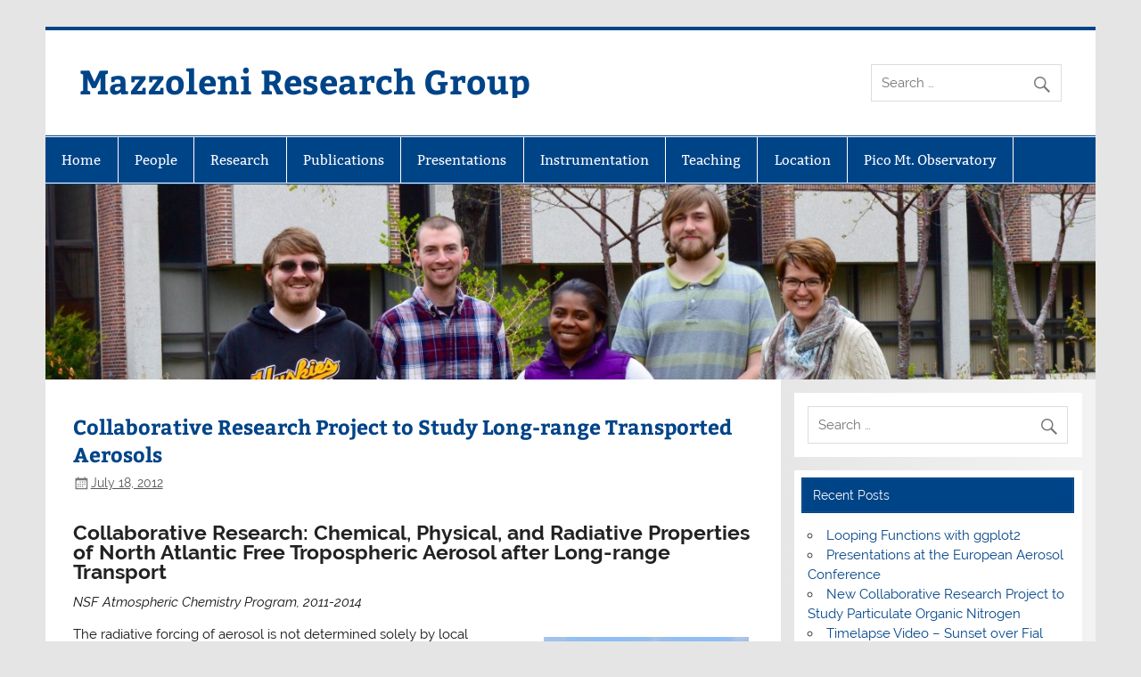

--- FILE ---
content_type: text/html; charset=UTF-8
request_url: http://chem.sites.mtu.edu/mazzoleni/index.php/2012/07/18/collaborative-research-chemical-physical-and-radiative-properties-of-north-atlantic-free-tropospheric-aerosol-after-long-range-transport/
body_size: 55907
content:
<!DOCTYPE html><!-- HTML 5 -->
<html dir="ltr" lang="en-US" prefix="og: https://ogp.me/ns#">

<head>
<meta charset="UTF-8" />
<meta name="viewport" content="width=device-width, initial-scale=1">
<link rel="profile" href="http://gmpg.org/xfn/11" />
<link rel="pingback" href="http://chem.sites.mtu.edu/mazzoleni/xmlrpc.php" />

<title>Collaborative Research Project to Study Long-range Transported Aerosols | Mazzoleni Research Group</title>

		<!-- All in One SEO 4.9.3 - aioseo.com -->
	<meta name="description" content="Collaborative Research: Chemical, Physical, and Radiative Properties of North Atlantic Free Tropospheric Aerosol after Long-range Transport NSF Atmospheric Chemistry Program, 2011-2014 The radiative forcing of aerosol is not determined solely by local sources and fresh emissions, but also by changes in the microphysical and chemical properties with atmospheric transformation. The composition of continental pollution outflow" />
	<meta name="robots" content="max-image-preview:large" />
	<meta name="author" content="Lynn Mazzoleni"/>
	<link rel="canonical" href="http://chem.sites.mtu.edu/mazzoleni/index.php/2012/07/18/collaborative-research-chemical-physical-and-radiative-properties-of-north-atlantic-free-tropospheric-aerosol-after-long-range-transport/" />
	<meta name="generator" content="All in One SEO (AIOSEO) 4.9.3" />
		<meta property="og:locale" content="en_US" />
		<meta property="og:site_name" content="Mazzoleni Research Group | Molecular Atmospheric Chemistry at Michigan Tech" />
		<meta property="og:type" content="article" />
		<meta property="og:title" content="Collaborative Research Project to Study Long-range Transported Aerosols | Mazzoleni Research Group" />
		<meta property="og:description" content="Collaborative Research: Chemical, Physical, and Radiative Properties of North Atlantic Free Tropospheric Aerosol after Long-range Transport NSF Atmospheric Chemistry Program, 2011-2014 The radiative forcing of aerosol is not determined solely by local sources and fresh emissions, but also by changes in the microphysical and chemical properties with atmospheric transformation. The composition of continental pollution outflow" />
		<meta property="og:url" content="http://chem.sites.mtu.edu/mazzoleni/index.php/2012/07/18/collaborative-research-chemical-physical-and-radiative-properties-of-north-atlantic-free-tropospheric-aerosol-after-long-range-transport/" />
		<meta property="article:published_time" content="2012-07-18T10:33:52+00:00" />
		<meta property="article:modified_time" content="2015-07-18T12:21:18+00:00" />
		<meta name="twitter:card" content="summary" />
		<meta name="twitter:title" content="Collaborative Research Project to Study Long-range Transported Aerosols | Mazzoleni Research Group" />
		<meta name="twitter:description" content="Collaborative Research: Chemical, Physical, and Radiative Properties of North Atlantic Free Tropospheric Aerosol after Long-range Transport NSF Atmospheric Chemistry Program, 2011-2014 The radiative forcing of aerosol is not determined solely by local sources and fresh emissions, but also by changes in the microphysical and chemical properties with atmospheric transformation. The composition of continental pollution outflow" />
		<script type="application/ld+json" class="aioseo-schema">
			{"@context":"https:\/\/schema.org","@graph":[{"@type":"Article","@id":"http:\/\/chem.sites.mtu.edu\/mazzoleni\/index.php\/2012\/07\/18\/collaborative-research-chemical-physical-and-radiative-properties-of-north-atlantic-free-tropospheric-aerosol-after-long-range-transport\/#article","name":"Collaborative Research Project to Study Long-range Transported Aerosols | Mazzoleni Research Group","headline":"Collaborative Research Project to Study Long-range Transported Aerosols","author":{"@id":"http:\/\/chem.sites.mtu.edu\/mazzoleni\/index.php\/author\/lrmazzol\/#author"},"publisher":{"@id":"http:\/\/chem.sites.mtu.edu\/mazzoleni\/#organization"},"image":{"@type":"ImageObject","url":"http:\/\/chem.sites.mtu.edu\/mazzoleni\/wp-content\/uploads\/2015\/06\/IMG_0103-001.jpg","width":800,"height":378},"datePublished":"2012-07-18T10:33:52-04:00","dateModified":"2015-07-18T12:21:18-04:00","inLanguage":"en-US","mainEntityOfPage":{"@id":"http:\/\/chem.sites.mtu.edu\/mazzoleni\/index.php\/2012\/07\/18\/collaborative-research-chemical-physical-and-radiative-properties-of-north-atlantic-free-tropospheric-aerosol-after-long-range-transport\/#webpage"},"isPartOf":{"@id":"http:\/\/chem.sites.mtu.edu\/mazzoleni\/index.php\/2012\/07\/18\/collaborative-research-chemical-physical-and-radiative-properties-of-north-atlantic-free-tropospheric-aerosol-after-long-range-transport\/#webpage"},"articleSection":"Projects, Research, Funding, Pico Mountain Observatory, Projects, Research"},{"@type":"BreadcrumbList","@id":"http:\/\/chem.sites.mtu.edu\/mazzoleni\/index.php\/2012\/07\/18\/collaborative-research-chemical-physical-and-radiative-properties-of-north-atlantic-free-tropospheric-aerosol-after-long-range-transport\/#breadcrumblist","itemListElement":[{"@type":"ListItem","@id":"http:\/\/chem.sites.mtu.edu\/mazzoleni#listItem","position":1,"name":"Home","item":"http:\/\/chem.sites.mtu.edu\/mazzoleni","nextItem":{"@type":"ListItem","@id":"http:\/\/chem.sites.mtu.edu\/mazzoleni\/index.php\/category\/research\/#listItem","name":"Research"}},{"@type":"ListItem","@id":"http:\/\/chem.sites.mtu.edu\/mazzoleni\/index.php\/category\/research\/#listItem","position":2,"name":"Research","item":"http:\/\/chem.sites.mtu.edu\/mazzoleni\/index.php\/category\/research\/","nextItem":{"@type":"ListItem","@id":"http:\/\/chem.sites.mtu.edu\/mazzoleni\/index.php\/category\/research\/projects\/#listItem","name":"Projects"},"previousItem":{"@type":"ListItem","@id":"http:\/\/chem.sites.mtu.edu\/mazzoleni#listItem","name":"Home"}},{"@type":"ListItem","@id":"http:\/\/chem.sites.mtu.edu\/mazzoleni\/index.php\/category\/research\/projects\/#listItem","position":3,"name":"Projects","item":"http:\/\/chem.sites.mtu.edu\/mazzoleni\/index.php\/category\/research\/projects\/","nextItem":{"@type":"ListItem","@id":"http:\/\/chem.sites.mtu.edu\/mazzoleni\/index.php\/2012\/07\/18\/collaborative-research-chemical-physical-and-radiative-properties-of-north-atlantic-free-tropospheric-aerosol-after-long-range-transport\/#listItem","name":"Collaborative Research Project to Study Long-range Transported Aerosols"},"previousItem":{"@type":"ListItem","@id":"http:\/\/chem.sites.mtu.edu\/mazzoleni\/index.php\/category\/research\/#listItem","name":"Research"}},{"@type":"ListItem","@id":"http:\/\/chem.sites.mtu.edu\/mazzoleni\/index.php\/2012\/07\/18\/collaborative-research-chemical-physical-and-radiative-properties-of-north-atlantic-free-tropospheric-aerosol-after-long-range-transport\/#listItem","position":4,"name":"Collaborative Research Project to Study Long-range Transported Aerosols","previousItem":{"@type":"ListItem","@id":"http:\/\/chem.sites.mtu.edu\/mazzoleni\/index.php\/category\/research\/projects\/#listItem","name":"Projects"}}]},{"@type":"Organization","@id":"http:\/\/chem.sites.mtu.edu\/mazzoleni\/#organization","name":"Mazzoleni Research Group","description":"Molecular Atmospheric Chemistry at Michigan Tech","url":"http:\/\/chem.sites.mtu.edu\/mazzoleni\/"},{"@type":"Person","@id":"http:\/\/chem.sites.mtu.edu\/mazzoleni\/index.php\/author\/lrmazzol\/#author","url":"http:\/\/chem.sites.mtu.edu\/mazzoleni\/index.php\/author\/lrmazzol\/","name":"Lynn Mazzoleni","image":{"@type":"ImageObject","@id":"http:\/\/chem.sites.mtu.edu\/mazzoleni\/index.php\/2012\/07\/18\/collaborative-research-chemical-physical-and-radiative-properties-of-north-atlantic-free-tropospheric-aerosol-after-long-range-transport\/#authorImage","url":"https:\/\/secure.gravatar.com\/avatar\/933aee75d1d7afd349e4ed2718da164745d91a1e4efb5226babc194ec9868299?s=96&d=mm&r=g","width":96,"height":96,"caption":"Lynn Mazzoleni"}},{"@type":"WebPage","@id":"http:\/\/chem.sites.mtu.edu\/mazzoleni\/index.php\/2012\/07\/18\/collaborative-research-chemical-physical-and-radiative-properties-of-north-atlantic-free-tropospheric-aerosol-after-long-range-transport\/#webpage","url":"http:\/\/chem.sites.mtu.edu\/mazzoleni\/index.php\/2012\/07\/18\/collaborative-research-chemical-physical-and-radiative-properties-of-north-atlantic-free-tropospheric-aerosol-after-long-range-transport\/","name":"Collaborative Research Project to Study Long-range Transported Aerosols | Mazzoleni Research Group","description":"Collaborative Research: Chemical, Physical, and Radiative Properties of North Atlantic Free Tropospheric Aerosol after Long-range Transport NSF Atmospheric Chemistry Program, 2011-2014 The radiative forcing of aerosol is not determined solely by local sources and fresh emissions, but also by changes in the microphysical and chemical properties with atmospheric transformation. The composition of continental pollution outflow","inLanguage":"en-US","isPartOf":{"@id":"http:\/\/chem.sites.mtu.edu\/mazzoleni\/#website"},"breadcrumb":{"@id":"http:\/\/chem.sites.mtu.edu\/mazzoleni\/index.php\/2012\/07\/18\/collaborative-research-chemical-physical-and-radiative-properties-of-north-atlantic-free-tropospheric-aerosol-after-long-range-transport\/#breadcrumblist"},"author":{"@id":"http:\/\/chem.sites.mtu.edu\/mazzoleni\/index.php\/author\/lrmazzol\/#author"},"creator":{"@id":"http:\/\/chem.sites.mtu.edu\/mazzoleni\/index.php\/author\/lrmazzol\/#author"},"image":{"@type":"ImageObject","url":"http:\/\/chem.sites.mtu.edu\/mazzoleni\/wp-content\/uploads\/2015\/06\/IMG_0103-001.jpg","@id":"http:\/\/chem.sites.mtu.edu\/mazzoleni\/index.php\/2012\/07\/18\/collaborative-research-chemical-physical-and-radiative-properties-of-north-atlantic-free-tropospheric-aerosol-after-long-range-transport\/#mainImage","width":800,"height":378},"primaryImageOfPage":{"@id":"http:\/\/chem.sites.mtu.edu\/mazzoleni\/index.php\/2012\/07\/18\/collaborative-research-chemical-physical-and-radiative-properties-of-north-atlantic-free-tropospheric-aerosol-after-long-range-transport\/#mainImage"},"datePublished":"2012-07-18T10:33:52-04:00","dateModified":"2015-07-18T12:21:18-04:00"},{"@type":"WebSite","@id":"http:\/\/chem.sites.mtu.edu\/mazzoleni\/#website","url":"http:\/\/chem.sites.mtu.edu\/mazzoleni\/","name":"Mazzoleni Research Group","description":"Molecular Atmospheric Chemistry at Michigan Tech","inLanguage":"en-US","publisher":{"@id":"http:\/\/chem.sites.mtu.edu\/mazzoleni\/#organization"}}]}
		</script>
		<!-- All in One SEO -->

<link rel="alternate" type="application/rss+xml" title="Mazzoleni Research Group &raquo; Feed" href="http://chem.sites.mtu.edu/mazzoleni/index.php/feed/" />
<link rel="alternate" type="application/rss+xml" title="Mazzoleni Research Group &raquo; Comments Feed" href="http://chem.sites.mtu.edu/mazzoleni/index.php/comments/feed/" />
<link rel="alternate" title="oEmbed (JSON)" type="application/json+oembed" href="http://chem.sites.mtu.edu/mazzoleni/index.php/wp-json/oembed/1.0/embed?url=http%3A%2F%2Fchem.sites.mtu.edu%2Fmazzoleni%2Findex.php%2F2012%2F07%2F18%2Fcollaborative-research-chemical-physical-and-radiative-properties-of-north-atlantic-free-tropospheric-aerosol-after-long-range-transport%2F" />
<link rel="alternate" title="oEmbed (XML)" type="text/xml+oembed" href="http://chem.sites.mtu.edu/mazzoleni/index.php/wp-json/oembed/1.0/embed?url=http%3A%2F%2Fchem.sites.mtu.edu%2Fmazzoleni%2Findex.php%2F2012%2F07%2F18%2Fcollaborative-research-chemical-physical-and-radiative-properties-of-north-atlantic-free-tropospheric-aerosol-after-long-range-transport%2F&#038;format=xml" />
<style id='wp-img-auto-sizes-contain-inline-css' type='text/css'>
img:is([sizes=auto i],[sizes^="auto," i]){contain-intrinsic-size:3000px 1500px}
/*# sourceURL=wp-img-auto-sizes-contain-inline-css */
</style>
<link rel='stylesheet' id='smartline-custom-fonts-css' href='http://chem.sites.mtu.edu/mazzoleni/wp-content/themes/smartline-lite/css/custom-fonts.css?ver=20180413' type='text/css' media='all' />
<style id='wp-emoji-styles-inline-css' type='text/css'>

	img.wp-smiley, img.emoji {
		display: inline !important;
		border: none !important;
		box-shadow: none !important;
		height: 1em !important;
		width: 1em !important;
		margin: 0 0.07em !important;
		vertical-align: -0.1em !important;
		background: none !important;
		padding: 0 !important;
	}
/*# sourceURL=wp-emoji-styles-inline-css */
</style>
<style id='wp-block-library-inline-css' type='text/css'>
:root{--wp-block-synced-color:#7a00df;--wp-block-synced-color--rgb:122,0,223;--wp-bound-block-color:var(--wp-block-synced-color);--wp-editor-canvas-background:#ddd;--wp-admin-theme-color:#007cba;--wp-admin-theme-color--rgb:0,124,186;--wp-admin-theme-color-darker-10:#006ba1;--wp-admin-theme-color-darker-10--rgb:0,107,160.5;--wp-admin-theme-color-darker-20:#005a87;--wp-admin-theme-color-darker-20--rgb:0,90,135;--wp-admin-border-width-focus:2px}@media (min-resolution:192dpi){:root{--wp-admin-border-width-focus:1.5px}}.wp-element-button{cursor:pointer}:root .has-very-light-gray-background-color{background-color:#eee}:root .has-very-dark-gray-background-color{background-color:#313131}:root .has-very-light-gray-color{color:#eee}:root .has-very-dark-gray-color{color:#313131}:root .has-vivid-green-cyan-to-vivid-cyan-blue-gradient-background{background:linear-gradient(135deg,#00d084,#0693e3)}:root .has-purple-crush-gradient-background{background:linear-gradient(135deg,#34e2e4,#4721fb 50%,#ab1dfe)}:root .has-hazy-dawn-gradient-background{background:linear-gradient(135deg,#faaca8,#dad0ec)}:root .has-subdued-olive-gradient-background{background:linear-gradient(135deg,#fafae1,#67a671)}:root .has-atomic-cream-gradient-background{background:linear-gradient(135deg,#fdd79a,#004a59)}:root .has-nightshade-gradient-background{background:linear-gradient(135deg,#330968,#31cdcf)}:root .has-midnight-gradient-background{background:linear-gradient(135deg,#020381,#2874fc)}:root{--wp--preset--font-size--normal:16px;--wp--preset--font-size--huge:42px}.has-regular-font-size{font-size:1em}.has-larger-font-size{font-size:2.625em}.has-normal-font-size{font-size:var(--wp--preset--font-size--normal)}.has-huge-font-size{font-size:var(--wp--preset--font-size--huge)}.has-text-align-center{text-align:center}.has-text-align-left{text-align:left}.has-text-align-right{text-align:right}.has-fit-text{white-space:nowrap!important}#end-resizable-editor-section{display:none}.aligncenter{clear:both}.items-justified-left{justify-content:flex-start}.items-justified-center{justify-content:center}.items-justified-right{justify-content:flex-end}.items-justified-space-between{justify-content:space-between}.screen-reader-text{border:0;clip-path:inset(50%);height:1px;margin:-1px;overflow:hidden;padding:0;position:absolute;width:1px;word-wrap:normal!important}.screen-reader-text:focus{background-color:#ddd;clip-path:none;color:#444;display:block;font-size:1em;height:auto;left:5px;line-height:normal;padding:15px 23px 14px;text-decoration:none;top:5px;width:auto;z-index:100000}html :where(.has-border-color){border-style:solid}html :where([style*=border-top-color]){border-top-style:solid}html :where([style*=border-right-color]){border-right-style:solid}html :where([style*=border-bottom-color]){border-bottom-style:solid}html :where([style*=border-left-color]){border-left-style:solid}html :where([style*=border-width]){border-style:solid}html :where([style*=border-top-width]){border-top-style:solid}html :where([style*=border-right-width]){border-right-style:solid}html :where([style*=border-bottom-width]){border-bottom-style:solid}html :where([style*=border-left-width]){border-left-style:solid}html :where(img[class*=wp-image-]){height:auto;max-width:100%}:where(figure){margin:0 0 1em}html :where(.is-position-sticky){--wp-admin--admin-bar--position-offset:var(--wp-admin--admin-bar--height,0px)}@media screen and (max-width:600px){html :where(.is-position-sticky){--wp-admin--admin-bar--position-offset:0px}}

/*# sourceURL=wp-block-library-inline-css */
</style><style id='global-styles-inline-css' type='text/css'>
:root{--wp--preset--aspect-ratio--square: 1;--wp--preset--aspect-ratio--4-3: 4/3;--wp--preset--aspect-ratio--3-4: 3/4;--wp--preset--aspect-ratio--3-2: 3/2;--wp--preset--aspect-ratio--2-3: 2/3;--wp--preset--aspect-ratio--16-9: 16/9;--wp--preset--aspect-ratio--9-16: 9/16;--wp--preset--color--black: #353535;--wp--preset--color--cyan-bluish-gray: #abb8c3;--wp--preset--color--white: #ffffff;--wp--preset--color--pale-pink: #f78da7;--wp--preset--color--vivid-red: #cf2e2e;--wp--preset--color--luminous-vivid-orange: #ff6900;--wp--preset--color--luminous-vivid-amber: #fcb900;--wp--preset--color--light-green-cyan: #7bdcb5;--wp--preset--color--vivid-green-cyan: #00d084;--wp--preset--color--pale-cyan-blue: #8ed1fc;--wp--preset--color--vivid-cyan-blue: #0693e3;--wp--preset--color--vivid-purple: #9b51e0;--wp--preset--color--primary: #004488;--wp--preset--color--light-gray: #f0f0f0;--wp--preset--color--dark-gray: #777777;--wp--preset--gradient--vivid-cyan-blue-to-vivid-purple: linear-gradient(135deg,rgb(6,147,227) 0%,rgb(155,81,224) 100%);--wp--preset--gradient--light-green-cyan-to-vivid-green-cyan: linear-gradient(135deg,rgb(122,220,180) 0%,rgb(0,208,130) 100%);--wp--preset--gradient--luminous-vivid-amber-to-luminous-vivid-orange: linear-gradient(135deg,rgb(252,185,0) 0%,rgb(255,105,0) 100%);--wp--preset--gradient--luminous-vivid-orange-to-vivid-red: linear-gradient(135deg,rgb(255,105,0) 0%,rgb(207,46,46) 100%);--wp--preset--gradient--very-light-gray-to-cyan-bluish-gray: linear-gradient(135deg,rgb(238,238,238) 0%,rgb(169,184,195) 100%);--wp--preset--gradient--cool-to-warm-spectrum: linear-gradient(135deg,rgb(74,234,220) 0%,rgb(151,120,209) 20%,rgb(207,42,186) 40%,rgb(238,44,130) 60%,rgb(251,105,98) 80%,rgb(254,248,76) 100%);--wp--preset--gradient--blush-light-purple: linear-gradient(135deg,rgb(255,206,236) 0%,rgb(152,150,240) 100%);--wp--preset--gradient--blush-bordeaux: linear-gradient(135deg,rgb(254,205,165) 0%,rgb(254,45,45) 50%,rgb(107,0,62) 100%);--wp--preset--gradient--luminous-dusk: linear-gradient(135deg,rgb(255,203,112) 0%,rgb(199,81,192) 50%,rgb(65,88,208) 100%);--wp--preset--gradient--pale-ocean: linear-gradient(135deg,rgb(255,245,203) 0%,rgb(182,227,212) 50%,rgb(51,167,181) 100%);--wp--preset--gradient--electric-grass: linear-gradient(135deg,rgb(202,248,128) 0%,rgb(113,206,126) 100%);--wp--preset--gradient--midnight: linear-gradient(135deg,rgb(2,3,129) 0%,rgb(40,116,252) 100%);--wp--preset--font-size--small: 13px;--wp--preset--font-size--medium: 20px;--wp--preset--font-size--large: 36px;--wp--preset--font-size--x-large: 42px;--wp--preset--spacing--20: 0.44rem;--wp--preset--spacing--30: 0.67rem;--wp--preset--spacing--40: 1rem;--wp--preset--spacing--50: 1.5rem;--wp--preset--spacing--60: 2.25rem;--wp--preset--spacing--70: 3.38rem;--wp--preset--spacing--80: 5.06rem;--wp--preset--shadow--natural: 6px 6px 9px rgba(0, 0, 0, 0.2);--wp--preset--shadow--deep: 12px 12px 50px rgba(0, 0, 0, 0.4);--wp--preset--shadow--sharp: 6px 6px 0px rgba(0, 0, 0, 0.2);--wp--preset--shadow--outlined: 6px 6px 0px -3px rgb(255, 255, 255), 6px 6px rgb(0, 0, 0);--wp--preset--shadow--crisp: 6px 6px 0px rgb(0, 0, 0);}:where(.is-layout-flex){gap: 0.5em;}:where(.is-layout-grid){gap: 0.5em;}body .is-layout-flex{display: flex;}.is-layout-flex{flex-wrap: wrap;align-items: center;}.is-layout-flex > :is(*, div){margin: 0;}body .is-layout-grid{display: grid;}.is-layout-grid > :is(*, div){margin: 0;}:where(.wp-block-columns.is-layout-flex){gap: 2em;}:where(.wp-block-columns.is-layout-grid){gap: 2em;}:where(.wp-block-post-template.is-layout-flex){gap: 1.25em;}:where(.wp-block-post-template.is-layout-grid){gap: 1.25em;}.has-black-color{color: var(--wp--preset--color--black) !important;}.has-cyan-bluish-gray-color{color: var(--wp--preset--color--cyan-bluish-gray) !important;}.has-white-color{color: var(--wp--preset--color--white) !important;}.has-pale-pink-color{color: var(--wp--preset--color--pale-pink) !important;}.has-vivid-red-color{color: var(--wp--preset--color--vivid-red) !important;}.has-luminous-vivid-orange-color{color: var(--wp--preset--color--luminous-vivid-orange) !important;}.has-luminous-vivid-amber-color{color: var(--wp--preset--color--luminous-vivid-amber) !important;}.has-light-green-cyan-color{color: var(--wp--preset--color--light-green-cyan) !important;}.has-vivid-green-cyan-color{color: var(--wp--preset--color--vivid-green-cyan) !important;}.has-pale-cyan-blue-color{color: var(--wp--preset--color--pale-cyan-blue) !important;}.has-vivid-cyan-blue-color{color: var(--wp--preset--color--vivid-cyan-blue) !important;}.has-vivid-purple-color{color: var(--wp--preset--color--vivid-purple) !important;}.has-black-background-color{background-color: var(--wp--preset--color--black) !important;}.has-cyan-bluish-gray-background-color{background-color: var(--wp--preset--color--cyan-bluish-gray) !important;}.has-white-background-color{background-color: var(--wp--preset--color--white) !important;}.has-pale-pink-background-color{background-color: var(--wp--preset--color--pale-pink) !important;}.has-vivid-red-background-color{background-color: var(--wp--preset--color--vivid-red) !important;}.has-luminous-vivid-orange-background-color{background-color: var(--wp--preset--color--luminous-vivid-orange) !important;}.has-luminous-vivid-amber-background-color{background-color: var(--wp--preset--color--luminous-vivid-amber) !important;}.has-light-green-cyan-background-color{background-color: var(--wp--preset--color--light-green-cyan) !important;}.has-vivid-green-cyan-background-color{background-color: var(--wp--preset--color--vivid-green-cyan) !important;}.has-pale-cyan-blue-background-color{background-color: var(--wp--preset--color--pale-cyan-blue) !important;}.has-vivid-cyan-blue-background-color{background-color: var(--wp--preset--color--vivid-cyan-blue) !important;}.has-vivid-purple-background-color{background-color: var(--wp--preset--color--vivid-purple) !important;}.has-black-border-color{border-color: var(--wp--preset--color--black) !important;}.has-cyan-bluish-gray-border-color{border-color: var(--wp--preset--color--cyan-bluish-gray) !important;}.has-white-border-color{border-color: var(--wp--preset--color--white) !important;}.has-pale-pink-border-color{border-color: var(--wp--preset--color--pale-pink) !important;}.has-vivid-red-border-color{border-color: var(--wp--preset--color--vivid-red) !important;}.has-luminous-vivid-orange-border-color{border-color: var(--wp--preset--color--luminous-vivid-orange) !important;}.has-luminous-vivid-amber-border-color{border-color: var(--wp--preset--color--luminous-vivid-amber) !important;}.has-light-green-cyan-border-color{border-color: var(--wp--preset--color--light-green-cyan) !important;}.has-vivid-green-cyan-border-color{border-color: var(--wp--preset--color--vivid-green-cyan) !important;}.has-pale-cyan-blue-border-color{border-color: var(--wp--preset--color--pale-cyan-blue) !important;}.has-vivid-cyan-blue-border-color{border-color: var(--wp--preset--color--vivid-cyan-blue) !important;}.has-vivid-purple-border-color{border-color: var(--wp--preset--color--vivid-purple) !important;}.has-vivid-cyan-blue-to-vivid-purple-gradient-background{background: var(--wp--preset--gradient--vivid-cyan-blue-to-vivid-purple) !important;}.has-light-green-cyan-to-vivid-green-cyan-gradient-background{background: var(--wp--preset--gradient--light-green-cyan-to-vivid-green-cyan) !important;}.has-luminous-vivid-amber-to-luminous-vivid-orange-gradient-background{background: var(--wp--preset--gradient--luminous-vivid-amber-to-luminous-vivid-orange) !important;}.has-luminous-vivid-orange-to-vivid-red-gradient-background{background: var(--wp--preset--gradient--luminous-vivid-orange-to-vivid-red) !important;}.has-very-light-gray-to-cyan-bluish-gray-gradient-background{background: var(--wp--preset--gradient--very-light-gray-to-cyan-bluish-gray) !important;}.has-cool-to-warm-spectrum-gradient-background{background: var(--wp--preset--gradient--cool-to-warm-spectrum) !important;}.has-blush-light-purple-gradient-background{background: var(--wp--preset--gradient--blush-light-purple) !important;}.has-blush-bordeaux-gradient-background{background: var(--wp--preset--gradient--blush-bordeaux) !important;}.has-luminous-dusk-gradient-background{background: var(--wp--preset--gradient--luminous-dusk) !important;}.has-pale-ocean-gradient-background{background: var(--wp--preset--gradient--pale-ocean) !important;}.has-electric-grass-gradient-background{background: var(--wp--preset--gradient--electric-grass) !important;}.has-midnight-gradient-background{background: var(--wp--preset--gradient--midnight) !important;}.has-small-font-size{font-size: var(--wp--preset--font-size--small) !important;}.has-medium-font-size{font-size: var(--wp--preset--font-size--medium) !important;}.has-large-font-size{font-size: var(--wp--preset--font-size--large) !important;}.has-x-large-font-size{font-size: var(--wp--preset--font-size--x-large) !important;}
/*# sourceURL=global-styles-inline-css */
</style>

<style id='classic-theme-styles-inline-css' type='text/css'>
/*! This file is auto-generated */
.wp-block-button__link{color:#fff;background-color:#32373c;border-radius:9999px;box-shadow:none;text-decoration:none;padding:calc(.667em + 2px) calc(1.333em + 2px);font-size:1.125em}.wp-block-file__button{background:#32373c;color:#fff;text-decoration:none}
/*# sourceURL=/wp-includes/css/classic-themes.min.css */
</style>
<link rel='stylesheet' id='smartline-lite-stylesheet-css' href='http://chem.sites.mtu.edu/mazzoleni/wp-content/themes/smartline-lite/style.css?ver=1.6.8' type='text/css' media='all' />
<style id='smartline-lite-stylesheet-inline-css' type='text/css'>
.site-description {
	position: absolute;
	clip: rect(1px, 1px, 1px, 1px);
}
/*# sourceURL=smartline-lite-stylesheet-inline-css */
</style>
<link rel='stylesheet' id='genericons-css' href='http://chem.sites.mtu.edu/mazzoleni/wp-content/themes/smartline-lite/css/genericons/genericons.css?ver=3.4.1' type='text/css' media='all' />
<link rel='stylesheet' id='themezee-related-posts-css' href='http://chem.sites.mtu.edu/mazzoleni/wp-content/themes/smartline-lite/css/themezee-related-posts.css?ver=20160421' type='text/css' media='all' />
<script type="text/javascript" src="http://chem.sites.mtu.edu/mazzoleni/wp-includes/js/jquery/jquery.min.js?ver=3.7.1" id="jquery-core-js"></script>
<script type="text/javascript" src="http://chem.sites.mtu.edu/mazzoleni/wp-includes/js/jquery/jquery-migrate.min.js?ver=3.4.1" id="jquery-migrate-js"></script>
<script type="text/javascript" id="smartline-lite-jquery-navigation-js-extra">
/* <![CDATA[ */
var smartline_menu_title = {"text":"Menu"};
//# sourceURL=smartline-lite-jquery-navigation-js-extra
/* ]]> */
</script>
<script type="text/javascript" src="http://chem.sites.mtu.edu/mazzoleni/wp-content/themes/smartline-lite/js/navigation.js?ver=20210324" id="smartline-lite-jquery-navigation-js"></script>
<link rel="https://api.w.org/" href="http://chem.sites.mtu.edu/mazzoleni/index.php/wp-json/" /><link rel="alternate" title="JSON" type="application/json" href="http://chem.sites.mtu.edu/mazzoleni/index.php/wp-json/wp/v2/posts/216" /><link rel="EditURI" type="application/rsd+xml" title="RSD" href="http://chem.sites.mtu.edu/mazzoleni/xmlrpc.php?rsd" />
<meta name="generator" content="WordPress 6.9" />
<link rel='shortlink' href='http://chem.sites.mtu.edu/mazzoleni/?p=216' />
<style type="text/css">.recentcomments a{display:inline !important;padding:0 !important;margin:0 !important;}</style></head>

<body class="wp-singular post-template-default single single-post postid-216 single-format-standard wp-theme-smartline-lite">

<a class="skip-link screen-reader-text" href="#content">Skip to content</a>

<div id="wrapper" class="hfeed">

	<div id="header-wrap">

		
		<header id="header" class="clearfix" role="banner">

			<div id="logo" class="clearfix">

								
		<p class="site-title"><a href="http://chem.sites.mtu.edu/mazzoleni/" rel="home">Mazzoleni Research Group</a></p>

					
			<p class="site-description">Molecular Atmospheric Chemistry at Michigan Tech</p>

		
			</div>

			<div id="header-content" class="clearfix">
				
		<div id="header-search">
			
	<form role="search" method="get" class="search-form" action="http://chem.sites.mtu.edu/mazzoleni/">
		<label>
			<span class="screen-reader-text">Search for:</span>
			<input type="search" class="search-field" placeholder="Search &hellip;" value="" name="s">
		</label>
		<button type="submit" class="search-submit">
			<span class="genericon-search"></span>
		</button>
	</form>

		</div>

			</div>

		</header>

	</div>

	<div id="navi-wrap">

		<nav id="mainnav" class="clearfix" role="navigation">
			<ul id="mainnav-menu" class="main-navigation-menu"><li id="menu-item-256" class="menu-item menu-item-type-custom menu-item-object-custom menu-item-home menu-item-256"><a href="http://chem.sites.mtu.edu/mazzoleni/">Home</a></li>
<li id="menu-item-13" class="menu-item menu-item-type-post_type menu-item-object-page menu-item-13"><a href="http://chem.sites.mtu.edu/mazzoleni/index.php/sample-page/">People</a></li>
<li id="menu-item-120" class="menu-item menu-item-type-post_type menu-item-object-page menu-item-has-children menu-item-120"><a href="http://chem.sites.mtu.edu/mazzoleni/index.php/research/">Research</a>
<ul class="sub-menu">
	<li id="menu-item-438" class="menu-item menu-item-type-taxonomy menu-item-object-category current-post-ancestor current-menu-parent current-post-parent menu-item-438"><a href="http://chem.sites.mtu.edu/mazzoleni/index.php/category/research/projects/">Projects</a></li>
	<li id="menu-item-437" class="menu-item menu-item-type-taxonomy menu-item-object-category menu-item-437"><a href="http://chem.sites.mtu.edu/mazzoleni/index.php/category/video/">Video</a></li>
</ul>
</li>
<li id="menu-item-17" class="menu-item menu-item-type-post_type menu-item-object-page menu-item-17"><a href="http://chem.sites.mtu.edu/mazzoleni/index.php/publications/">Publications</a></li>
<li id="menu-item-21" class="menu-item menu-item-type-post_type menu-item-object-page menu-item-21"><a href="http://chem.sites.mtu.edu/mazzoleni/index.php/recent-presentations/">Presentations</a></li>
<li id="menu-item-372" class="menu-item menu-item-type-post_type menu-item-object-page menu-item-372"><a href="http://chem.sites.mtu.edu/mazzoleni/index.php/instrumentation/">Instrumentation</a></li>
<li id="menu-item-376" class="menu-item menu-item-type-post_type menu-item-object-page menu-item-376"><a href="http://chem.sites.mtu.edu/mazzoleni/index.php/education/">Teaching</a></li>
<li id="menu-item-404" class="menu-item menu-item-type-post_type menu-item-object-page menu-item-404"><a href="http://chem.sites.mtu.edu/mazzoleni/index.php/location/">Location</a></li>
<li id="menu-item-137" class="menu-item menu-item-type-custom menu-item-object-custom menu-item-137"><a href="http://pico-mt.mtu.edu">Pico Mt. Observatory</a></li>
</ul>		</nav>

	</div>

	
			<div id="custom-header">

				
					<img src="http://chem.sites.mtu.edu/mazzoleni/wp-content/uploads/2015/06/cropped-DSC_00583.jpg" srcset="http://chem.sites.mtu.edu/mazzoleni/wp-content/uploads/2015/06/cropped-DSC_00583.jpg 1340w, http://chem.sites.mtu.edu/mazzoleni/wp-content/uploads/2015/06/cropped-DSC_00583-300x56.jpg 300w, http://chem.sites.mtu.edu/mazzoleni/wp-content/uploads/2015/06/cropped-DSC_00583-1024x190.jpg 1024w" width="1340" height="249" alt="Mazzoleni Research Group">

				
			</div>

		
	<div id="wrap" class="clearfix">
		
		<section id="content" class="primary" role="main">
		
					
		
	<article id="post-216" class="post-216 post type-post status-publish format-standard has-post-thumbnail hentry category-projects category-research tag-funding tag-pico-mountain-observatory tag-projects tag-research">
	
		<h1 class="entry-title post-title">Collaborative Research Project to Study Long-range Transported Aerosols</h1>		
		<div class="entry-meta postmeta"><span class="meta-date"><a href="http://chem.sites.mtu.edu/mazzoleni/index.php/2012/07/18/collaborative-research-chemical-physical-and-radiative-properties-of-north-atlantic-free-tropospheric-aerosol-after-long-range-transport/" title="10:33 am" rel="bookmark"><time class="entry-date published updated" datetime="2012-07-18T10:33:52-04:00">July 18, 2012</time></a></span></div>

		<div class="entry clearfix">
						<h3>Collaborative Research: Chemical, Physical, and Radiative Properties of North Atlantic Free Tropospheric Aerosol after Long-range Transport</h3>
<p><em>NSF Atmospheric Chemistry Program, 2011-2014</em></p>
<div id="attachment_218" style="width: 240px" class="wp-caption alignright"><a href="http://chem.sites.mtu.edu/mazzoleni/wp-content/uploads/2015/07/Pico-Figure.png"><img decoding="async" aria-describedby="caption-attachment-218" class=" wp-image-218" src="http://chem.sites.mtu.edu/mazzoleni/wp-content/uploads/2015/07/Pico-Figure.png" alt="Picture of Pico Mountain with location of the mountaintop observatory (top red circle) and of the visitor center (lower circle)." width="230" height="182" /></a><p id="caption-attachment-218" class="wp-caption-text">Picture of Pico Mountain with location of the mountaintop observatory (top red circle) and of the visitor center (lower circle).</p></div>
<p>The radiative forcing of aerosol is not determined solely by local sources and fresh emissions, but also by changes in the microphysical and chemical properties with atmospheric transformation. The composition of continental pollution outflow is altered by mixing, an array of chemical reactions, phase changes, and removal processes. Thus, the properties of aerosol and trace gases in downwind regions are impacted by the outflow of pollutants, chemical transformation, and sinks during transport. The importance of addressing the contribution of long-range transported pollutants in air quality legislation has motivated the implementation of the Task Force on Hemispheric Transport of Air Pollutants (HTAP). In the 2010 HTAP report, the Task Force recognizes the significance of intercontinental transport, and recommends further observational studies of long-range transported pollutants to better quantify short-lived climate forcers. To work toward this aim, we propose a combination of new and continued measurements of light absorbing aerosol and co-pollutants at the Pico Mountain Atmospheric Observatory. The Observatory is located in the central North Atlantic, at 2.2 km a.s.l. on Pico Island in the Azores archipelago. The Observatory resides well above the marine boundary layer and receives air characteristic of the lower free troposphere during most times. In previous research, the site has been found to be highly valuable for studying continental outflow that is 3-20 days old and has not been affected by the ocean and local emissions since leaving the continent.</p>
<blockquote>
<div><span class="ws11" style="color: #000000; font-family: Tahoma;">Consequently, this site is an ideal location to investigate pollution transport events originating from human activities in North America, from fires in the boreal regions, and occasionally from Saharan dust intrusions. </span></div>
</blockquote>
<div>Previous measurements and simulations of dispersion and chemical transport have examined the impacts of outflow from North America on tropospheric ozone and its precursors over the North Atlantic Ocean. In this project, new measurements will be added to the parameters presently measured to address radiative forcing of light absorbing carbon and its co-pollutants. These data will allow us to study the optical properties (absorption and scattering) and composition (hydrophilic and hydrophobic organic carbon, ionic composition, and radioisotope concentrations) of long-range transported aerosols. The measurements will be complemented with an analysis of black carbon and ozone concentrations intercepted at Pico over the last decade.  Radiative forcing of light absorbing carbon and its co-pollutants in air masses after long-range transport monitored at the Pico Observatory will be determined by a combination of 3-D chemistry-transport and chemistry-climate models and dispersion modeling.</div>
<div><span class="ws11" style="color: #000000; font-family: Tahoma;"><span class="ws11" style="color: #000000; font-family: Tahoma;"> </span></span></p>
<hr />
</div>
<div><span class="ws11" style="color: #000000; font-family: Tahoma;">Post-doc Katja Dzepina, PhD students Simeon Schum and Marian Ampadu, and undergraduate student Senait Gebreeyesus contribute to this project.</span></div>
<div></div>
<div><span class="ws11" style="color: #000000; font-family: Tahoma;">See also our </span><span class="ws11" style="font-family: Tahoma;"><a title="" href="http://pico-mt.mtu.edu/">PMO blog site</a></span><span class="ws11" style="color: #000000; font-family: Tahoma;">.</span></div>
			<!-- <rdf:RDF xmlns:rdf="http://www.w3.org/1999/02/22-rdf-syntax-ns#"
			xmlns:dc="http://purl.org/dc/elements/1.1/"
			xmlns:trackback="http://madskills.com/public/xml/rss/module/trackback/">
		<rdf:Description rdf:about="http://chem.sites.mtu.edu/mazzoleni/index.php/2012/07/18/collaborative-research-chemical-physical-and-radiative-properties-of-north-atlantic-free-tropospheric-aerosol-after-long-range-transport/"
    dc:identifier="http://chem.sites.mtu.edu/mazzoleni/index.php/2012/07/18/collaborative-research-chemical-physical-and-radiative-properties-of-north-atlantic-free-tropospheric-aerosol-after-long-range-transport/"
    dc:title="Collaborative Research Project to Study Long-range Transported Aerosols"
    trackback:ping="http://chem.sites.mtu.edu/mazzoleni/index.php/2012/07/18/collaborative-research-chemical-physical-and-radiative-properties-of-north-atlantic-free-tropospheric-aerosol-after-long-range-transport/trackback/" />
</rdf:RDF> -->
			<div class="page-links"></div>			
		</div>
		
		<div class="postinfo clearfix">
				<span class="meta-tags">
					<a href="http://chem.sites.mtu.edu/mazzoleni/index.php/tag/funding/" rel="tag">Funding</a>, <a href="http://chem.sites.mtu.edu/mazzoleni/index.php/tag/pico-mountain-observatory/" rel="tag">Pico Mountain Observatory</a>, <a href="http://chem.sites.mtu.edu/mazzoleni/index.php/tag/projects/" rel="tag">Projects</a>, <a href="http://chem.sites.mtu.edu/mazzoleni/index.php/tag/research/" rel="tag">Research</a>				</span>

			</div>

	</article>			
					
				
		

		
		</section>
		
		
	<section id="sidebar" class="secondary clearfix" role="complementary">

		<aside id="search-2" class="widget widget_search clearfix">
	<form role="search" method="get" class="search-form" action="http://chem.sites.mtu.edu/mazzoleni/">
		<label>
			<span class="screen-reader-text">Search for:</span>
			<input type="search" class="search-field" placeholder="Search &hellip;" value="" name="s">
		</label>
		<button type="submit" class="search-submit">
			<span class="genericon-search"></span>
		</button>
	</form>

</aside>
		<aside id="recent-posts-2" class="widget widget_recent_entries clearfix">
		<h3 class="widgettitle"><span>Recent Posts</span></h3>
		<ul>
											<li>
					<a href="http://chem.sites.mtu.edu/mazzoleni/index.php/2016/02/20/looping-functions-with-ggplot2/">Looping Functions with ggplot2</a>
									</li>
											<li>
					<a href="http://chem.sites.mtu.edu/mazzoleni/index.php/2015/09/09/presentations-at-the-european-aerosol-conference/">Presentations at the European Aerosol Conference</a>
									</li>
											<li>
					<a href="http://chem.sites.mtu.edu/mazzoleni/index.php/2015/07/18/new-research-funding/">New Collaborative Research Project to Study Particulate Organic Nitrogen</a>
									</li>
											<li>
					<a href="http://chem.sites.mtu.edu/mazzoleni/index.php/2015/07/14/timelapse-sunset-over-fial-azores/">Timelapse Video &#8211; Sunset over Fial (Azores)</a>
									</li>
											<li>
					<a href="http://chem.sites.mtu.edu/mazzoleni/index.php/2015/06/18/nasa-fellowship-award-to-matthew-brege/">NASA Fellowship Award to Matthew Brege</a>
									</li>
											<li>
					<a href="http://chem.sites.mtu.edu/mazzoleni/index.php/2015/06/16/cloud-chamber-research-at-michigan-tech/">Video &#8211; Cloud Chamber Research at Michigan Tech</a>
									</li>
											<li>
					<a href="http://chem.sites.mtu.edu/mazzoleni/index.php/2015/05/18/up-in-the-air/">Up in the Air</a>
									</li>
											<li>
					<a href="http://chem.sites.mtu.edu/mazzoleni/index.php/2014/12/18/congratulations-dr-yunzhu-zhao/">Congratulations, Dr. Yunzhu Zhao!</a>
									</li>
											<li>
					<a href="http://chem.sites.mtu.edu/mazzoleni/index.php/2014/07/18/a-pilot-study-using-the-new-turbulent-cloud-chamber/">A Pilot Study using the NEW Turbulent Cloud Chamber</a>
									</li>
											<li>
					<a href="http://chem.sites.mtu.edu/mazzoleni/index.php/2014/06/18/undergraduate-research-alumna-update-sandra-orlowski/">Where is she now?  A Research Story Featuring: Group Alumna Sandra Orlowski</a>
									</li>
					</ul>

		</aside><aside id="categories-2" class="widget widget_categories clearfix"><h3 class="widgettitle"><span>Categories</span></h3>
			<ul>
					<li class="cat-item cat-item-6"><a href="http://chem.sites.mtu.edu/mazzoleni/index.php/category/aqueous-phase-chemistry/">Aqueous Phase Chemistry</a> (4)
</li>
	<li class="cat-item cat-item-53"><a href="http://chem.sites.mtu.edu/mazzoleni/index.php/category/how-to/">How to</a> (1)
</li>
	<li class="cat-item cat-item-12"><a href="http://chem.sites.mtu.edu/mazzoleni/index.php/category/research/news/">News</a> (4)
</li>
	<li class="cat-item cat-item-8"><a href="http://chem.sites.mtu.edu/mazzoleni/index.php/category/people/">People</a> (3)
</li>
	<li class="cat-item cat-item-21"><a href="http://chem.sites.mtu.edu/mazzoleni/index.php/category/research/projects/">Projects</a> (7)
</li>
	<li class="cat-item cat-item-10"><a href="http://chem.sites.mtu.edu/mazzoleni/index.php/category/research/">Research</a> (8)
</li>
	<li class="cat-item cat-item-1"><a href="http://chem.sites.mtu.edu/mazzoleni/index.php/category/uncategorized/">Uncategorized</a> (1)
</li>
	<li class="cat-item cat-item-16"><a href="http://chem.sites.mtu.edu/mazzoleni/index.php/category/video/">Video</a> (2)
</li>
			</ul>

			</aside><aside id="archives-2" class="widget widget_archive clearfix"><h3 class="widgettitle"><span>Archives</span></h3>
			<ul>
					<li><a href='http://chem.sites.mtu.edu/mazzoleni/index.php/2016/02/'>February 2016</a></li>
	<li><a href='http://chem.sites.mtu.edu/mazzoleni/index.php/2015/09/'>September 2015</a></li>
	<li><a href='http://chem.sites.mtu.edu/mazzoleni/index.php/2015/07/'>July 2015</a></li>
	<li><a href='http://chem.sites.mtu.edu/mazzoleni/index.php/2015/06/'>June 2015</a></li>
	<li><a href='http://chem.sites.mtu.edu/mazzoleni/index.php/2015/05/'>May 2015</a></li>
	<li><a href='http://chem.sites.mtu.edu/mazzoleni/index.php/2014/12/'>December 2014</a></li>
	<li><a href='http://chem.sites.mtu.edu/mazzoleni/index.php/2014/07/'>July 2014</a></li>
	<li><a href='http://chem.sites.mtu.edu/mazzoleni/index.php/2014/06/'>June 2014</a></li>
	<li><a href='http://chem.sites.mtu.edu/mazzoleni/index.php/2012/07/'>July 2012</a></li>
	<li><a href='http://chem.sites.mtu.edu/mazzoleni/index.php/2011/06/'>June 2011</a></li>
	<li><a href='http://chem.sites.mtu.edu/mazzoleni/index.php/2010/06/'>June 2010</a></li>
	<li><a href='http://chem.sites.mtu.edu/mazzoleni/index.php/2010/05/'>May 2010</a></li>
			</ul>

			</aside><aside id="tag_cloud-4" class="widget widget_tag_cloud clearfix"><h3 class="widgettitle"><span>Tags</span></h3><div class="tagcloud"><a href="http://chem.sites.mtu.edu/mazzoleni/index.php/tag/a/" class="tag-cloud-link tag-link-45 tag-link-position-1" style="font-size: 8pt;" aria-label="a (1 item)">a</a>
<a href="http://chem.sites.mtu.edu/mazzoleni/index.php/tag/aerosol/" class="tag-cloud-link tag-link-51 tag-link-position-2" style="font-size: 8pt;" aria-label="aerosol (1 item)">aerosol</a>
<a href="http://chem.sites.mtu.edu/mazzoleni/index.php/tag/alumni/" class="tag-cloud-link tag-link-28 tag-link-position-3" style="font-size: 8pt;" aria-label="Alumni (1 item)">Alumni</a>
<a href="http://chem.sites.mtu.edu/mazzoleni/index.php/tag/at/" class="tag-cloud-link tag-link-29 tag-link-position-4" style="font-size: 12.2pt;" aria-label="at (2 items)">at</a>
<a href="http://chem.sites.mtu.edu/mazzoleni/index.php/tag/award/" class="tag-cloud-link tag-link-34 tag-link-position-5" style="font-size: 8pt;" aria-label="award (1 item)">award</a>
<a href="http://chem.sites.mtu.edu/mazzoleni/index.php/tag/awards/" class="tag-cloud-link tag-link-15 tag-link-position-6" style="font-size: 8pt;" aria-label="Awards (1 item)">Awards</a>
<a href="http://chem.sites.mtu.edu/mazzoleni/index.php/tag/biomass-burning/" class="tag-cloud-link tag-link-19 tag-link-position-7" style="font-size: 12.2pt;" aria-label="Biomass burning (2 items)">Biomass burning</a>
<a href="http://chem.sites.mtu.edu/mazzoleni/index.php/tag/brege/" class="tag-cloud-link tag-link-14 tag-link-position-8" style="font-size: 12.2pt;" aria-label="Brege (2 items)">Brege</a>
<a href="http://chem.sites.mtu.edu/mazzoleni/index.php/tag/building/" class="tag-cloud-link tag-link-44 tag-link-position-9" style="font-size: 8pt;" aria-label="building (1 item)">building</a>
<a href="http://chem.sites.mtu.edu/mazzoleni/index.php/tag/cloud-chamber/" class="tag-cloud-link tag-link-4 tag-link-position-10" style="font-size: 12.2pt;" aria-label="Cloud Chamber (2 items)">Cloud Chamber</a>
<a href="http://chem.sites.mtu.edu/mazzoleni/index.php/tag/collaborative/" class="tag-cloud-link tag-link-47 tag-link-position-11" style="font-size: 8pt;" aria-label="collaborative (1 item)">collaborative</a>
<a href="http://chem.sites.mtu.edu/mazzoleni/index.php/tag/conference/" class="tag-cloud-link tag-link-52 tag-link-position-12" style="font-size: 8pt;" aria-label="conference (1 item)">conference</a>
<a href="http://chem.sites.mtu.edu/mazzoleni/index.php/tag/dplyr/" class="tag-cloud-link tag-link-56 tag-link-position-13" style="font-size: 8pt;" aria-label="dplyr (1 item)">dplyr</a>
<a href="http://chem.sites.mtu.edu/mazzoleni/index.php/tag/european/" class="tag-cloud-link tag-link-50 tag-link-position-14" style="font-size: 8pt;" aria-label="european (1 item)">european</a>
<a href="http://chem.sites.mtu.edu/mazzoleni/index.php/tag/fellowship/" class="tag-cloud-link tag-link-33 tag-link-position-15" style="font-size: 8pt;" aria-label="fellowship (1 item)">fellowship</a>
<a href="http://chem.sites.mtu.edu/mazzoleni/index.php/tag/fog/" class="tag-cloud-link tag-link-27 tag-link-position-16" style="font-size: 8pt;" aria-label="Fog (1 item)">Fog</a>
<a href="http://chem.sites.mtu.edu/mazzoleni/index.php/tag/for/" class="tag-cloud-link tag-link-46 tag-link-position-17" style="font-size: 8pt;" aria-label="for (1 item)">for</a>
<a href="http://chem.sites.mtu.edu/mazzoleni/index.php/tag/functions/" class="tag-cloud-link tag-link-59 tag-link-position-18" style="font-size: 8pt;" aria-label="functions (1 item)">functions</a>
<a href="http://chem.sites.mtu.edu/mazzoleni/index.php/tag/funding/" class="tag-cloud-link tag-link-20 tag-link-position-19" style="font-size: 15pt;" aria-label="Funding (3 items)">Funding</a>
<a href="http://chem.sites.mtu.edu/mazzoleni/index.php/tag/fun-doing-research/" class="tag-cloud-link tag-link-18 tag-link-position-20" style="font-size: 15pt;" aria-label="Fun doing research (3 items)">Fun doing research</a>
<a href="http://chem.sites.mtu.edu/mazzoleni/index.php/tag/ggplot2/" class="tag-cloud-link tag-link-55 tag-link-position-21" style="font-size: 8pt;" aria-label="ggplot2 (1 item)">ggplot2</a>
<a href="http://chem.sites.mtu.edu/mazzoleni/index.php/tag/habib/" class="tag-cloud-link tag-link-25 tag-link-position-22" style="font-size: 8pt;" aria-label="Habib (1 item)">Habib</a>
<a href="http://chem.sites.mtu.edu/mazzoleni/index.php/tag/leclair/" class="tag-cloud-link tag-link-26 tag-link-position-23" style="font-size: 8pt;" aria-label="LeClair (1 item)">LeClair</a>
<a href="http://chem.sites.mtu.edu/mazzoleni/index.php/tag/looping/" class="tag-cloud-link tag-link-58 tag-link-position-24" style="font-size: 8pt;" aria-label="looping (1 item)">looping</a>
<a href="http://chem.sites.mtu.edu/mazzoleni/index.php/tag/matthew/" class="tag-cloud-link tag-link-36 tag-link-position-25" style="font-size: 8pt;" aria-label="matthew (1 item)">matthew</a>
<a href="http://chem.sites.mtu.edu/mazzoleni/index.php/tag/michigan/" class="tag-cloud-link tag-link-30 tag-link-position-26" style="font-size: 8pt;" aria-label="michigan (1 item)">michigan</a>
<a href="http://chem.sites.mtu.edu/mazzoleni/index.php/tag/nasa/" class="tag-cloud-link tag-link-32 tag-link-position-27" style="font-size: 8pt;" aria-label="nasa (1 item)">nasa</a>
<a href="http://chem.sites.mtu.edu/mazzoleni/index.php/tag/people/" class="tag-cloud-link tag-link-7 tag-link-position-28" style="font-size: 17.333333333333pt;" aria-label="People (4 items)">People</a>
<a href="http://chem.sites.mtu.edu/mazzoleni/index.php/tag/pico-mountain-observatory/" class="tag-cloud-link tag-link-13 tag-link-position-29" style="font-size: 12.2pt;" aria-label="Pico Mountain Observatory (2 items)">Pico Mountain Observatory</a>
<a href="http://chem.sites.mtu.edu/mazzoleni/index.php/tag/presentations/" class="tag-cloud-link tag-link-48 tag-link-position-30" style="font-size: 8pt;" aria-label="presentations (1 item)">presentations</a>
<a href="http://chem.sites.mtu.edu/mazzoleni/index.php/tag/projects/" class="tag-cloud-link tag-link-22 tag-link-position-31" style="font-size: 20.833333333333pt;" aria-label="Projects (6 items)">Projects</a>
<a href="http://chem.sites.mtu.edu/mazzoleni/index.php/tag/r/" class="tag-cloud-link tag-link-54 tag-link-position-32" style="font-size: 8pt;" aria-label="R (1 item)">R</a>
<a href="http://chem.sites.mtu.edu/mazzoleni/index.php/tag/research/" class="tag-cloud-link tag-link-5 tag-link-position-33" style="font-size: 22pt;" aria-label="Research (7 items)">Research</a>
<a href="http://chem.sites.mtu.edu/mazzoleni/index.php/tag/saranjampour/" class="tag-cloud-link tag-link-24 tag-link-position-34" style="font-size: 8pt;" aria-label="Saranjampour (1 item)">Saranjampour</a>
<a href="http://chem.sites.mtu.edu/mazzoleni/index.php/tag/tech/" class="tag-cloud-link tag-link-31 tag-link-position-35" style="font-size: 8pt;" aria-label="tech (1 item)">tech</a>
<a href="http://chem.sites.mtu.edu/mazzoleni/index.php/tag/the/" class="tag-cloud-link tag-link-49 tag-link-position-36" style="font-size: 8pt;" aria-label="the (1 item)">the</a>
<a href="http://chem.sites.mtu.edu/mazzoleni/index.php/tag/to/" class="tag-cloud-link tag-link-35 tag-link-position-37" style="font-size: 8pt;" aria-label="to (1 item)">to</a>
<a href="http://chem.sites.mtu.edu/mazzoleni/index.php/tag/ultrahigh-resolution-ms/" class="tag-cloud-link tag-link-57 tag-link-position-38" style="font-size: 8pt;" aria-label="ultrahigh resolution MS (1 item)">ultrahigh resolution MS</a>
<a href="http://chem.sites.mtu.edu/mazzoleni/index.php/tag/video/" class="tag-cloud-link tag-link-17 tag-link-position-39" style="font-size: 12.2pt;" aria-label="Video (2 items)">Video</a>
<a href="http://chem.sites.mtu.edu/mazzoleni/index.php/tag/with/" class="tag-cloud-link tag-link-60 tag-link-position-40" style="font-size: 8pt;" aria-label="with (1 item)">with</a>
<a href="http://chem.sites.mtu.edu/mazzoleni/index.php/tag/zhao/" class="tag-cloud-link tag-link-23 tag-link-position-41" style="font-size: 15pt;" aria-label="Zhao (3 items)">Zhao</a></div>
</aside>
	</section>
	</div>
	

	
	<footer id="footer" class="clearfix" role="contentinfo">

		
		<div id="footer-text">

			
	<span class="credit-link">
		WordPress Theme: Smartline by ThemeZee.	</span>


		</div>

	</footer>

</div><!-- end #wrapper -->

<script type="speculationrules">
{"prefetch":[{"source":"document","where":{"and":[{"href_matches":"/mazzoleni/*"},{"not":{"href_matches":["/mazzoleni/wp-*.php","/mazzoleni/wp-admin/*","/mazzoleni/wp-content/uploads/*","/mazzoleni/wp-content/*","/mazzoleni/wp-content/plugins/*","/mazzoleni/wp-content/themes/smartline-lite/*","/mazzoleni/*\\?(.+)"]}},{"not":{"selector_matches":"a[rel~=\"nofollow\"]"}},{"not":{"selector_matches":".no-prefetch, .no-prefetch a"}}]},"eagerness":"conservative"}]}
</script>
<script id="wp-emoji-settings" type="application/json">
{"baseUrl":"https://s.w.org/images/core/emoji/17.0.2/72x72/","ext":".png","svgUrl":"https://s.w.org/images/core/emoji/17.0.2/svg/","svgExt":".svg","source":{"concatemoji":"http://chem.sites.mtu.edu/mazzoleni/wp-includes/js/wp-emoji-release.min.js?ver=6.9"}}
</script>
<script type="module">
/* <![CDATA[ */
/*! This file is auto-generated */
const a=JSON.parse(document.getElementById("wp-emoji-settings").textContent),o=(window._wpemojiSettings=a,"wpEmojiSettingsSupports"),s=["flag","emoji"];function i(e){try{var t={supportTests:e,timestamp:(new Date).valueOf()};sessionStorage.setItem(o,JSON.stringify(t))}catch(e){}}function c(e,t,n){e.clearRect(0,0,e.canvas.width,e.canvas.height),e.fillText(t,0,0);t=new Uint32Array(e.getImageData(0,0,e.canvas.width,e.canvas.height).data);e.clearRect(0,0,e.canvas.width,e.canvas.height),e.fillText(n,0,0);const a=new Uint32Array(e.getImageData(0,0,e.canvas.width,e.canvas.height).data);return t.every((e,t)=>e===a[t])}function p(e,t){e.clearRect(0,0,e.canvas.width,e.canvas.height),e.fillText(t,0,0);var n=e.getImageData(16,16,1,1);for(let e=0;e<n.data.length;e++)if(0!==n.data[e])return!1;return!0}function u(e,t,n,a){switch(t){case"flag":return n(e,"\ud83c\udff3\ufe0f\u200d\u26a7\ufe0f","\ud83c\udff3\ufe0f\u200b\u26a7\ufe0f")?!1:!n(e,"\ud83c\udde8\ud83c\uddf6","\ud83c\udde8\u200b\ud83c\uddf6")&&!n(e,"\ud83c\udff4\udb40\udc67\udb40\udc62\udb40\udc65\udb40\udc6e\udb40\udc67\udb40\udc7f","\ud83c\udff4\u200b\udb40\udc67\u200b\udb40\udc62\u200b\udb40\udc65\u200b\udb40\udc6e\u200b\udb40\udc67\u200b\udb40\udc7f");case"emoji":return!a(e,"\ud83e\u1fac8")}return!1}function f(e,t,n,a){let r;const o=(r="undefined"!=typeof WorkerGlobalScope&&self instanceof WorkerGlobalScope?new OffscreenCanvas(300,150):document.createElement("canvas")).getContext("2d",{willReadFrequently:!0}),s=(o.textBaseline="top",o.font="600 32px Arial",{});return e.forEach(e=>{s[e]=t(o,e,n,a)}),s}function r(e){var t=document.createElement("script");t.src=e,t.defer=!0,document.head.appendChild(t)}a.supports={everything:!0,everythingExceptFlag:!0},new Promise(t=>{let n=function(){try{var e=JSON.parse(sessionStorage.getItem(o));if("object"==typeof e&&"number"==typeof e.timestamp&&(new Date).valueOf()<e.timestamp+604800&&"object"==typeof e.supportTests)return e.supportTests}catch(e){}return null}();if(!n){if("undefined"!=typeof Worker&&"undefined"!=typeof OffscreenCanvas&&"undefined"!=typeof URL&&URL.createObjectURL&&"undefined"!=typeof Blob)try{var e="postMessage("+f.toString()+"("+[JSON.stringify(s),u.toString(),c.toString(),p.toString()].join(",")+"));",a=new Blob([e],{type:"text/javascript"});const r=new Worker(URL.createObjectURL(a),{name:"wpTestEmojiSupports"});return void(r.onmessage=e=>{i(n=e.data),r.terminate(),t(n)})}catch(e){}i(n=f(s,u,c,p))}t(n)}).then(e=>{for(const n in e)a.supports[n]=e[n],a.supports.everything=a.supports.everything&&a.supports[n],"flag"!==n&&(a.supports.everythingExceptFlag=a.supports.everythingExceptFlag&&a.supports[n]);var t;a.supports.everythingExceptFlag=a.supports.everythingExceptFlag&&!a.supports.flag,a.supports.everything||((t=a.source||{}).concatemoji?r(t.concatemoji):t.wpemoji&&t.twemoji&&(r(t.twemoji),r(t.wpemoji)))});
//# sourceURL=http://chem.sites.mtu.edu/mazzoleni/wp-includes/js/wp-emoji-loader.min.js
/* ]]> */
</script>
</body>
</html>
